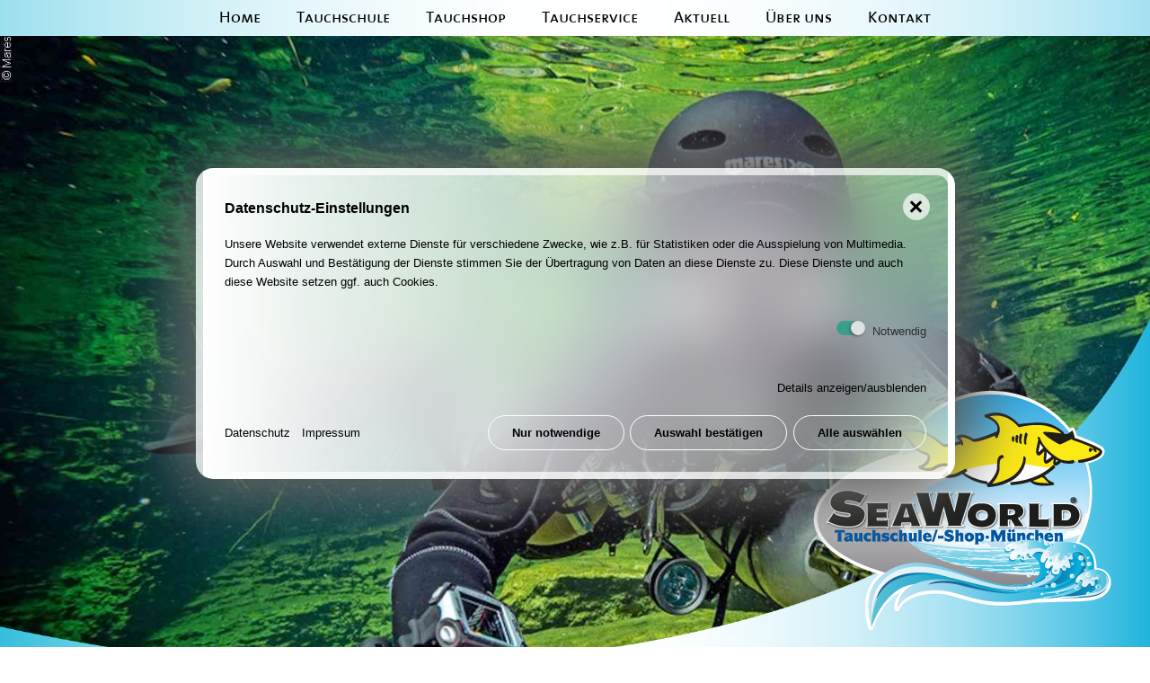

--- FILE ---
content_type: text/html; charset=utf-8
request_url: https://seaworld.de/nitrox-kurs-muenchen/
body_size: 8825
content:
<!DOCTYPE html>
<html lang="de">
<head>
    <meta charset="utf-8">
    <meta name="viewport" content="width=device-width, initial-scale=1.0, shrink-to-fit=no">
<title>Nitrox Kurs München | Tauchschule München Seaworld</title>
<meta name="description" content="Der Nitrox Kurs. Sicherer tauchen, längere Grundzeiten, Nitrox, das Gas der Urlaubstaucher. Nur Theorie, keine Tauchgänge erforderlich. Starte schon Morgen">
<meta name="robots" content="index, follow">
<link rel="canonical" href="https://seaworld.de/nitrox-kurs-muenchen/">
<link rel="alternate" hreflang="de" href="https://seaworld.de/nitrox-kurs-muenchen/">
<meta property="og:title" content="Nitrox Kurs München | Tauchschule München Seaworld">
<meta property="og:description" content="Der Nitrox Kurs. Sicherer tauchen, längere Grundzeiten, Nitrox, das Gas der Urlaubstaucher. Nur Theorie, keine Tauchgänge erforderlich. Starte schon Morgen">
<meta property="og:url" content="https://seaworld.de/nitrox-kurs-muenchen/">
<meta name="twitter:card" content="summary">
<meta name="twitter:title" content="Nitrox Kurs München | Tauchschule München Seaworld">
<meta name="twitter:description" content="Der Nitrox Kurs. Sicherer tauchen, längere Grundzeiten, Nitrox, das Gas der Urlaubstaucher. Nur Theorie, keine Tauchgänge erforderlich. Starte schon Morgen">
<meta name="twitter:url" content="https://seaworld.de/nitrox-kurs-muenchen/">    <link rel="stylesheet" href="/assets/bootstrap/css/bootstrap.min.css">
    <link rel="stylesheet" href="/assets/css/Chin_up_Buttercup.css">
    <link rel="stylesheet" href="/assets/css/Fira_Sans.css">
    <link rel="stylesheet" href="/assets/css/Lora.css">
    <link rel="stylesheet" href="/assets/css/TheMix-Caps.css">
    <link rel="stylesheet" href="/assets/css/TheMixBold-Caps.css">
    <link rel="stylesheet" href="/assets/fonts/font-awesome.min.css">
    <link rel="stylesheet" href="/assets/fonts/ionicons.min.css">
    <link rel="stylesheet" href="/assets/css/Article-Clean.css">
    <link rel="stylesheet" href="/assets/css/Brands.css">
    <link rel="stylesheet" href="/assets/css/Features-Boxed.css">
    <link rel="stylesheet" href="/assets/css/Footer-Dark.css">
    <!--<link rel="stylesheet" href="https://cdnjs.cloudflare.com/ajax/libs/aos/2.2.0/aos.css"> -->
    <link rel="stylesheet" href="/assets/css/Social-Icons.css">
    <link rel="stylesheet" href="/assets/css/bootstrap-4-navbar.css">
    <link rel="stylesheet" href="/assets/slick/slick.css">
    <link rel="stylesheet" href="/assets/slick/slick-theme.css">    
    <link rel="stylesheet" href="/assets/css/styles.css">
        <style>/*consent_manager_frontend_theme_skerbis_light_glass.css*/ @keyframes fadeIn{from{transform:translateY(100%);animation-timing-function:cubic-bezier(0.25, 0.86, 0.45, 0.94)}}@keyframes fadeIn{from{transform:translateY(100%);animation-timing-function:cubic-bezier(0.25, 0.86, 0.45, 0.94);box-shadow:20px -20px 75px #565656, -15px 15px 65px #6a6a6a}to{transform:translateY(0%)}}div.consent_manager-background{position:fixed;left:0;top:0;right:0;bottom:0;background:transparent;display:flex;flex-direction:column;justify-content:center;align-items:center;padding:1em;z-index:999999;height:100%;width:100%;overflow:hidden;box-sizing:border-box;outline:0}div.consent_manager-wrapper{font-family:Verdana, Geneva, sans-serif;font-size:13px;line-height:1.65;background:rgba(255, 255, 255, 0.7);background:black;background:linear-gradient(90deg, white 0%, rgba(255, 255, 255, 0.4) 87%);color:#000;position:relative;width:100%;max-width:65em;max-height:95vh;overflow-y:auto;box-sizing:border-box;animation:fadeIn 1.5s;border-radius:1.5em;box-shadow:20px -20px 75px #565656, -20px 20px 75px #6a6a6a;-webkit-backdrop-filter:blur(30px);backdrop-filter:blur(30px);border:8px solid rgba(255, 255, 255, 0.7)}div.consent_manager-wrapper-inner{padding:24px;position:relative}div.consent_manager-hidden{display:none}.consent_manager-close-box{border:0;position:absolute;right:20px;top:20px;display:inline-block;width:30px;height:30px;display:inline-block;background-color:rgba(255, 255, 255, 0.7);text-indent:-9999px;color:#000;cursor:pointer;border-radius:50%}.consent_manager-close-box::before,.consent_manager-close-box::after{content:" ";position:absolute;display:block;background-color:#000;width:3px;left:13px;top:7px;bottom:7px}.consent_manager-close-box::before{transform:rotate(45deg)}.consent_manager-close-box::after{transform:rotate(-45deg)}.consent_manager-close-box:hover::before,.consent_manager-close-box:hover::after{transition:0.2s ease all;background:#333;cursor:pointer}div.consent_manager-wrapper .consent_manager-headline{margin:0 0 1em 0;font-weight:bold;font-size:16px;color:#000}div.consent_manager-wrapper p.consent_manager-text{margin:0 0 1.5em 0}div.consent_manager-cookiegroups{margin:0 0 1.5em 0}.consent_manager-cookiegroup-checkbox{margin-bottom:1.5em}.consent_manager-cookiegroup-checkbox span{font-size:13px -2px;line-height:1.85;vertical-align:top}.consent_manager-cookiegroup-checkbox span:hover{cursor:pointer}.consent_manager-wrapper [type="checkbox"]{-webkit-appearance:none;-webkit-tap-highlight-color:transparent;position:relative;border:0;cursor:pointer;display:inline-block;width:40px;background:transparent}.consent_manager-wrapper [type="checkbox"]:after{content:"";width:32px;height:16px;display:inline-block;background:rgba(255, 255, 255, 0.7);border-radius:8px;clear:both}.consent_manager-wrapper [type="checkbox"]:before{content:"";width:16px;height:16px;display:block;position:absolute;left:0;top:0;border-radius:50%;background:white;box-shadow:1px 1px 3px rgba(0, 0, 0, 0.6)}.consent_manager-wrapper [type="checkbox"]:checked:before{left:16px;box-shadow:-1px 1px 3px rgba(0, 0, 0, 0.6)}.consent_manager-wrapper [type="checkbox"]:checked:after{background:#16a085}.consent_manager-wrapper [type="checkbox"],.consent_manager-wrapper [type="checkbox"]:before,.consent_manager-wrapper [type="checkbox"]:after,.consent_manager-wrapper [type="checkbox"]:checked:before,.consent_manager-wrapper [type="checkbox"]:checked:after{transition:ease 0.2s;-webkit-transition:ease 0.2s;-moz-transition:ease 0.2s;-o-transition:ease 0.2s}.consent_manager-wrapper input[type="checkbox"]:disabled,.consent_manager-cookiegroups label>input[type="checkbox"]:disabled+*{opacity:0.7;cursor:default}div.consent_manager-show-details{padding:0 0 1.5em 0}.consent_manager-show-details a{color:#000;text-decoration:none;cursor:pointer}.consent_manager-show-details a:hover{color:#333;text-decoration:none}div.consent_manager-show-details .icon-info-circled:before{display:none}button.consent_manager-save-selection,button.consent_manager-accept-all,button.consent_manager-accept-none{transition:0.2s ease all;background:transparent;color:#000;padding:0.5em 2em;border-radius:3px;font-size:13px;font-weight:bold;text-align:center;display:block;min-height:3em;width:100%;border:1px solid #fff;margin-bottom:1em;cursor:pointer;border-radius:1.5em}button.consent_manager-save-selection:hover,button.consent_manager-accept-all:hover,button.consent_manager-accept-none:hover{background:linear-gradient(90deg, rgba(255, 255, 255, 0.6) 0%, rgba(255, 255, 255, 0.4) 87%);border-color:linear-gradient(90deg, rgba(255, 255, 255, 0.6) 0%, rgba(255, 255, 255, 0.4) 87%);color:#4d4d4d;text-decoration:none}.consent_manager-sitelinks{margin:1.5em 0 0 0;cursor:pointer}.consent_manager-sitelinks a{display:inline-block;margin:0.4em 1em 0.4em 0;color:#000;text-decoration:none}.consent_manager-sitelinks a:hover{color:#333;text-decoration:none}div.consent_manager-wrapper div.consent_manager-detail{margin-bottom:3em}div.consent_manager-wrapper div.consent_manager-detail a{color:#333}div.consent_manager-wrapper div.consent_manager-detail a:hover{color:#1a1a1a;text-decoration:none}div.consent_manager-wrapper div.consent_manager-detail div.consent_manager-cookiegroup-title{color:#000;background-color:#eee;padding:5px 11px;margin:1.5em 0 0 0}div.consent_manager-wrapper div.consent_manager-cookiegroup-description{border-left:1px solid #eee;padding:5px 10px;background:rgba(255, 255, 255, 0.7)}div.consent_manager-wrapper div.consent_manager-cookie{margin-top:3px;border-left:1px solid #eee;padding:5px 10px;background:rgba(255, 255, 255, 0.7)}div.consent_manager-wrapper div.consent_manager-cookie span{display:block}@media only screen and (min-width:600px){div.consent_manager-cookiegroups{padding:1em 0 0 0;display:flex;flex-wrap:wrap;justify-content:flex-end;margin-bottom:0}div.consent_manager-cookiegroup-checkbox{margin-left:1.5em;margin-bottom:1em}div.consent_manager-show-details{text-align:right;padding:1.5em 0 1.5em 0}div.consent_manager-buttons{display:flex;justify-content:flex-end;align-items:center}button.consent_manager-save-selection,button.consent_manager-accept-all,button.consent_manager-accept-none{display:inline-block;margin:0 0 0 0.5em;width:auto}div.consent_manager-sitelinks{margin:0 0 0 0}div.consent_manager-buttons-sitelinks{display:flex;justify-content:space-between;align-items:center;flex-direction:row-reverse}}</style>
    <script src="/index.php?consent_manager_outputjs=1&amp;lang=1&amp;a=19&amp;i=false&amp;h=false&amp;cid=11&amp;v=4.2.0&amp;r=0&amp;t=17104362051" id="consent_manager_script" defer></script>

    <link rel="shortcut icon" href="/favicon.ico" type="image/x-icon">
    <link rel="icon" href="/favicon.ico" type="image/x-icon">
<link rel="stylesheet" href="/assets/addons/emailobfuscator/emailobfuscator.css?v=3.0.0"></head>
<body style="background: url(/media/seaworld_hg_07.png) top center / contain repeat-y;">
<div id="mySidepanel" class="sidepanel">
  <a href="javascript:void(0)" class="closebtn" onclick="closeNav()">×</a>
            <ul class="lev-0 nav_block navbar-nav" data-dropdown-menu>
          <li class="inactive">
            <a href="/" class="inactive">Home</a></li>
          <li class="active">
            <a href="/tauchausbildung-muenchen/" class="active">Tauchschule</a><ul class="lev-1 ul-lev-0">
          <li class="inactive">
            <a href="/tauchen-lernen-muenchen/" class="inactive">Tauchen lernen </a><ul class="lev-2 ul-lev-1">
          <li class="inactive">
            <a href="/ssi-tauchschein-muenchen/" class="inactive">Open Water Diver Kurs</a></li>
          <li class="inactive">
            <a href="/handicaped-diving-muenchen/" class="inactive">Classified Diver</a></li>
          <li class="inactive">
            <a href="/scuba-diver-kurs-muenchen/" class="inactive">Scuba Diver Kurs</a></li>
          <li class="inactive">
            <a href="/schnuppertauchen-muenchen/" class="inactive">Schnuppertauchen in München</a></li></ul></li>
          <li class="active">
            <a href="/tauchschein-muenchen/" class="active">Weiterführende Tauchkurse</a><ul class="lev-2 ul-lev-1">
          <li class="inactive">
            <a href="/aowd-kurs-muenchen/" class="inactive">Advanced Open Water Diver Kurse</a></li>
          <li class="inactive">
            <a href="/rescue-diver-kurs-muenchen/" class="inactive">Rescue Diver Kurs</a></li>
          <li class="inactive">
            <a href="/specialty-tauchkurse-muenchen/" class="inactive">Specialty Kurse</a></li>
          <li class="current">
            <a href="/nitrox-kurs-muenchen/" class="current">Nitrox Kurse</a></li>
          <li class="inactive">
            <a href="/react-right-kurs-muenchen/" class="inactive">Erste Hilfe Kurse</a></li></ul></li>
          <li class="inactive">
            <a href="/dive-professionals-muenchen/" class="inactive">Tauchprofis</a><ul class="lev-2 ul-lev-1">
          <li class="inactive">
            <a href="/dive-guide-kurs-muenchen/" class="inactive">Dive Guide Kurs</a></li>
          <li class="inactive">
            <a href="/divemaster-kurs-muenchen/" class="inactive">Divemaster</a></li>
          <li class="inactive">
            <a href="/assistant-instructor-muenchen/" class="inactive">Assistant Instructor</a></li>
          <li class="inactive">
            <a href="/x-over-zu-ssi/" class="inactive">X-Over zu SSI</a></li></ul></li>
          <li class="inactive">
            <a href="/ssi-tauchlehrerausbildung-muenchen/" class="inactive">SSI Tauchlehrer Ausbildung</a><ul class="lev-2 ul-lev-1">
          <li class="inactive">
            <a href="/itc-muenchen/" class="inactive">Open Water Instructor</a></li>
          <li class="inactive">
            <a href="/divemaster-instructor-kurs/" class="inactive">Divemaster Instructor </a></li>
          <li class="inactive">
            <a href="/ssi-ait-kurs-muenchen/" class="inactive">Assistant Instructor Trainer</a></li></ul></li></ul></li>
          <li class="inactive">
            <a href="/tauchshop-muenchen/" class="inactive">Tauchshop</a><ul class="lev-1 ul-lev-0">
          <li class="inactive">
            <a href="/tauchgeschaeft-muenchen/" class="inactive">Angebote</a></li>
          <li class="inactive">
            <a href="/tauchbegriffe/" class="inactive">Tauchbegriffe</a></li></ul></li>
          <li class="inactive">
            <a href="/tauchbedarf-muenchen/" class="inactive">Tauchservice</a><ul class="lev-1 ul-lev-0">
          <li class="inactive">
            <a href="/leihausruestung/" class="inactive">Equipment-Verleih</a></li>
          <li class="inactive">
            <a href="/manschetten-service-muenchen/" class="inactive">Neopren-Service</a></li>
          <li class="inactive">
            <a href="/atemregler-revision-muenchen/" class="inactive">Atemregler-Service</a></li>
          <li class="inactive">
            <a href="/tauchflaschen-tuev-muenchen/" class="inactive">Tauchflaschen-TÜV</a></li></ul></li>
          <li class="inactive">
            <a href="/aktuell/aktuell/" class="inactive">Aktuell</a><ul class="lev-1 ul-lev-0">
          <li class="inactive">
            <a href="/aktuell/aktuell/eventkalender/" class="inactive">Eventkalender</a></li></ul></li>
          <li class="inactive">
            <a href="/tauchschule-muenchen/" class="inactive">Über uns</a><ul class="lev-1 ul-lev-0">
          <li class="inactive">
            <a href="/muenchen-tauchsport/" class="inactive">Team</a></li>
          <li class="inactive">
            <a href="/tauchkurse-muenchen/" class="inactive">Tauchkurse</a></li>
          <li class="inactive">
            <a href="/tauchen-muenchen/" class="inactive">Tauchen In München</a></li>
          <li class="inactive">
            <a href="/tauchschule-seaworld/" class="inactive">Historie</a></li></ul></li>
          <li class="inactive">
            <a href="/tauchen-starnberger-see/" class="inactive">Kontakt</a><ul class="lev-1 ul-lev-0">
          <li class="inactive">
            <a href="/tauchschule-seaworld-anfahrt/" class="inactive">Anfahrt</a></li>
          <li class="inactive">
            <a href="/tauchkurs-muenchen-tauchkurs-anfrage/" class="inactive">Anfrage</a></li></ul></li></ul></div>    
<nav class="navbar navbar-light navbar-expand-lg sticky-top" data-aos="zoom-in-down">
    <div class="container">
        <button class="navbar-toggler navbar-toggler-right border-0 collapsed" onclick="openNav()" type="button" data-toggle="collapse" data-target="" aria-expanded="false"><span class="navbar-toggler-icon"></span></button>
        <a class="navbar-brand d-block float-right d-sm-block d-md-block d-lg-none d-xl-none" href="#">
        <img class="navbar-logo img-fluid" src="/media/seaword_slice_15_1.png">        
        <div class="collapse navbar-collapse" id="nav-content">
            <ul class="lev-0 nav_block navbar-nav" data-dropdown-menu>
          <li class="inactive">
            <a href="/" class="inactive">Home</a></li>
          <li class="active">
            <a href="/tauchausbildung-muenchen/" class="active">Tauchschule</a><ul class="lev-1 ul-lev-0">
          <li class="inactive">
            <a href="/tauchen-lernen-muenchen/" class="inactive">Tauchen lernen </a><ul class="lev-2 ul-lev-1">
          <li class="inactive">
            <a href="/ssi-tauchschein-muenchen/" class="inactive">Open Water Diver Kurs</a></li>
          <li class="inactive">
            <a href="/handicaped-diving-muenchen/" class="inactive">Classified Diver</a></li>
          <li class="inactive">
            <a href="/scuba-diver-kurs-muenchen/" class="inactive">Scuba Diver Kurs</a></li>
          <li class="inactive">
            <a href="/schnuppertauchen-muenchen/" class="inactive">Schnuppertauchen in München</a></li></ul></li>
          <li class="active">
            <a href="/tauchschein-muenchen/" class="active">Weiterführende Tauchkurse</a><ul class="lev-2 ul-lev-1">
          <li class="inactive">
            <a href="/aowd-kurs-muenchen/" class="inactive">Advanced Open Water Diver Kurse</a></li>
          <li class="inactive">
            <a href="/rescue-diver-kurs-muenchen/" class="inactive">Rescue Diver Kurs</a></li>
          <li class="inactive">
            <a href="/specialty-tauchkurse-muenchen/" class="inactive">Specialty Kurse</a></li>
          <li class="current">
            <a href="/nitrox-kurs-muenchen/" class="current">Nitrox Kurse</a></li>
          <li class="inactive">
            <a href="/react-right-kurs-muenchen/" class="inactive">Erste Hilfe Kurse</a></li></ul></li>
          <li class="inactive">
            <a href="/dive-professionals-muenchen/" class="inactive">Tauchprofis</a><ul class="lev-2 ul-lev-1">
          <li class="inactive">
            <a href="/dive-guide-kurs-muenchen/" class="inactive">Dive Guide Kurs</a></li>
          <li class="inactive">
            <a href="/divemaster-kurs-muenchen/" class="inactive">Divemaster</a></li>
          <li class="inactive">
            <a href="/assistant-instructor-muenchen/" class="inactive">Assistant Instructor</a></li>
          <li class="inactive">
            <a href="/x-over-zu-ssi/" class="inactive">X-Over zu SSI</a></li></ul></li>
          <li class="inactive">
            <a href="/ssi-tauchlehrerausbildung-muenchen/" class="inactive">SSI Tauchlehrer Ausbildung</a><ul class="lev-2 ul-lev-1">
          <li class="inactive">
            <a href="/itc-muenchen/" class="inactive">Open Water Instructor</a></li>
          <li class="inactive">
            <a href="/divemaster-instructor-kurs/" class="inactive">Divemaster Instructor </a></li>
          <li class="inactive">
            <a href="/ssi-ait-kurs-muenchen/" class="inactive">Assistant Instructor Trainer</a></li></ul></li></ul></li>
          <li class="inactive">
            <a href="/tauchshop-muenchen/" class="inactive">Tauchshop</a><ul class="lev-1 ul-lev-0">
          <li class="inactive">
            <a href="/tauchgeschaeft-muenchen/" class="inactive">Angebote</a></li>
          <li class="inactive">
            <a href="/tauchbegriffe/" class="inactive">Tauchbegriffe</a></li></ul></li>
          <li class="inactive">
            <a href="/tauchbedarf-muenchen/" class="inactive">Tauchservice</a><ul class="lev-1 ul-lev-0">
          <li class="inactive">
            <a href="/leihausruestung/" class="inactive">Equipment-Verleih</a></li>
          <li class="inactive">
            <a href="/manschetten-service-muenchen/" class="inactive">Neopren-Service</a></li>
          <li class="inactive">
            <a href="/atemregler-revision-muenchen/" class="inactive">Atemregler-Service</a></li>
          <li class="inactive">
            <a href="/tauchflaschen-tuev-muenchen/" class="inactive">Tauchflaschen-TÜV</a></li></ul></li>
          <li class="inactive">
            <a href="/aktuell/aktuell/" class="inactive">Aktuell</a><ul class="lev-1 ul-lev-0">
          <li class="inactive">
            <a href="/aktuell/aktuell/eventkalender/" class="inactive">Eventkalender</a></li></ul></li>
          <li class="inactive">
            <a href="/tauchschule-muenchen/" class="inactive">Über uns</a><ul class="lev-1 ul-lev-0">
          <li class="inactive">
            <a href="/muenchen-tauchsport/" class="inactive">Team</a></li>
          <li class="inactive">
            <a href="/tauchkurse-muenchen/" class="inactive">Tauchkurse</a></li>
          <li class="inactive">
            <a href="/tauchen-muenchen/" class="inactive">Tauchen In München</a></li>
          <li class="inactive">
            <a href="/tauchschule-seaworld/" class="inactive">Historie</a></li></ul></li>
          <li class="inactive">
            <a href="/tauchen-starnberger-see/" class="inactive">Kontakt</a><ul class="lev-1 ul-lev-0">
          <li class="inactive">
            <a href="/tauchschule-seaworld-anfahrt/" class="inactive">Anfahrt</a></li>
          <li class="inactive">
            <a href="/tauchkurs-muenchen-tauchkurs-anfrage/" class="inactive">Anfrage</a></li></ul></li></ul>        </div>
    </div>
</nav>
<header>
	<div class="overlay"><img class="headerfoto" src="/media/ssi_nitrox_tauchkurs_muenchen.jpg"></div>
	<div class="container h-100">
		<div class="d-flex h-100 align-items-center">
			<div class="mt-auto w-100 text-white">
				<div class="logo-video">
					<div class="row">
						 <div class="col offset-sm-4 offset-md-6 offset-lg-7 offset-xl-7"><img class="img-fluid d-none d-print-block float-right d-sm-none d-md-none d-lg-block d-xl-block" src="/media/seaword_slice_15_1.png"></div>
					</div>
				</div>
				<div>
					<div class="row">
						<div class="col-4 offset-2">
													</div>
					</div>
				</div>                    
			</div>
		</div>
	</div>
</header>
<div class="features-boxed" style="background: rgba(238,244,247,0);">
    <div class="container">
        <div class="row">
			<div class="col social-icons-right" style="text-align: right;"><span class="telefonnummer"><a href="tel:01727120685">0172-7120685</a></span> <a href="#"><img src="/media/seaword_slice_fb.png"></a><a href="#"><img src="/media/seaword_slice_insta.png"></a></div>
        </div>
    </div>
</div>    
<div class="col-12 article-clean" style="background: rgba(255,255,255,0);">
	<div class="container">
		<div class="row">
			<div class="col">
				<div class="text">
					<div class="col-12 inhalt-text">
    <figure class="image"></figure>
<p><br></p>
<h1>Nitrox und Advanced Nitrox Tauchkurse</h1>
<p><br></p>
<p><img src="index.php?rex_media_type=redactorImage&rex_media_file=nitrox_tauchkurs_muenchen.jpg"></p>
<p><br></p>
<ul><li>Vorbereitung im bequemen Heimstudium.</li></ul>
<ul><li>Keine Tauchgänge notwendig.</li></ul>
<ul><li>Theorie in unserem modernen Schulungsraum.</li></ul>
<ul><li>Praktikum für Prüfen des Flascheninhalts und Papierkram.</li></ul>
<ul><li>Dauer ca. drei Stunden.</li></ul>
<p><br></p>
<h3 class="text-center"><em>Das ideale Atemgas fürs Urlaubstauchen oder auf Safaribooten. Erhöht die Sicherheit und wird meist ohne Aufpreis angeboten.</em></h3>
<p><br></p>
<p>Beim Nitrox Tauchen atmest Du ein Luftgemisch mit einem höheren Sauerstoffanteil. Durch den reduzierten Stickstoff Anteil wird das Risiko eines Tiefenrausches oder einer Dekompressionskrankheit verringert.</p>
<p>Außerdem kannst Du Deine Nullzeiten erheblich verlängern. Mit dem idealen Gas für Deine geplante Tauchtiefe bist Du in der Lage Deine Nullzeiten nahezu zu verdoppeln. Die Tauchtiefen sind allerdings, abhängig vom Sauerstoffanteil in Deinem Tank, flacher. Das Gemisch ist optimal für Wracktauchen. Die Thislegorme im Roten Meer z.B. liegt fast horizontal, auf einer Tiefe von ca. 30m. Nullzeit on Air ca. 20 Minuten. Mit Nitrox 32 deutlich länger.</p>
<p><br></p>
<h1>Theorieunterricht</h1>
<p><br></p>
<p>In der Theorie wirst Du einiges über Gase lernen. Stickstoff und Sauerstoff werden genauer unter die Lupe genommen. Du lernst die Tauchgangsplanung zu berechnen und wirst das Best Mix für Deine geplante Tauchtiefe benennen können.</p>
<p>Natürlich werden wir auch die Risiken von Stickstoff und Sauerstoff unter die Lupe nehmen und wie man damit umgeht.</p>
<p><br></p>
<h1>Praktikum</h1>
<p><br></p>
<p>In zwei Praktika besprechen wir zum einen wie man den Flascheninhalt prüft. Mit unserem Analyser zeigen wir Dir wie man eine Sauerstoffanalyse durchführt. Keine Angst vor hohen Kosten. Du musst Dir so ein Gerät nicht kaufen. Es steht bei allen Tauchbasen, die Nitrox im Angebot haben, kostenlos zur Verfügung.</p>
<p>Zum anderen werden wir Dir den nötigen Papierkram näher bringen. Ein Fülllogbuch muss ausgefüllt werden und Du musst Deinen Tank beschriften, bzw. kennzeichnen.</p>
</div>   <div class="col-12 inhalt-text">
    <figure class="image image-style-align-center"></figure>
<p><br></p>
<h1 class="text-left">XR Nitrox Kurs</h1>
<p><br></p>
<p><img src="index.php?rex_media_type=redactorImage&rex_media_file=xr_nitrox_tauchkurs_muenchen.jpg"></p>
<p><br></p>
<ul><li>Vorbereitung auf den Theorieunterricht im bequemen Heimstudium.</li></ul>
<ul><li>Drei Theorieeinheiten á ca. drei Stunden mit Abschlussprüfung.</li></ul>
<ul><li>Ein Ausrüstungspraktikum mit Ausrüstungsberatung.</li></ul>
<ul><li>Drei Pool Lektionen á ca. zwei Stunden.</li></ul>
<ul><li>Vier Tauchgänge im See mit Deko oder simulierter Dekompression.</li></ul>
<ul><li>Der Kurs ist auch in der normalen Sporttauchkonfiguration möglich.</li></ul>
<p><br></p>
<h3 class="text-center"><em>Nach Beendigung des Advanced Nitrox Kurses wirst Du dekopflichtige Tauchgänge mit einem stark Sauerstoff angereicherten Dekogas zur beschleunigten Dekompression sicher planen und durchführen können. Maximal Tiefe im Kurs ist 40m.</em></h3>
<p><br></p>
<p><br></p>
<figure class="image image-style-align-left"></figure>
<p>Der Advanced Nitrox Kurs ist ein kleiner Zwitter. Er ist sozusagen ein Schnuppertauchkurs in Richtung Tec Tauchen. Du kannst ihn sowohl mit Deiner Sporttauchausrüstung als auch mit einem Backplate und Doppeltank machen.</p>
<p>Der Kursinhalt geht weit über den normalen Theorieunterricht im Nitrox 40 Kurs hinaus. Gastheorie und -gesetze, Atemgasverbrauch, benötigte Flaschengrößen Dekompressionsberechnungen und vieles mehr wird in dem ausführlichen Theorieunterricht besprochen.</p>
<p>Danach geht´s ans Schrauben. Wir besprechen mit Dir die jeweilig optimale Konfiguration Deiner Ausrüstung und bestücken sie mit entsprechend notwendigen zusätzlichen Bestandteilen.</p>
<p>Mit einer bestens präparierten Tauchausrüstung geht es in den Pool. Man lernt das Tauchen drei mal: Sporttauchen, Trockentauchen und Technisches Tauchen. Im Pool wirst Du mit Übungen aus dem Technischen Tauchen vertraut gemacht. Vieles sind Tariereinheiten und Übungen in neutraler Tarierung ohne Bodenkontakt. Klingt komisch, ist aber sehr hilfreich auf sandigen Untergründen oder in Wrackes. Spezielle Techniken für einen optimalen Flossenschlag gehören genauso zum Kursinhalt, wie ohne Luft Situationen in größeren Tiefen.</p>
<p>Im Pool hast Du viel Neues gelernt. Jetzt kommt die Anwendung in der Praxis. Wir machen vier Tauchgänge im See und natürlich zwingend im Trockentauchanzug, alleine schon wegen der Temperaturen in größeren Tiefen. Wir werden bei jedem Tauchgang Dekompressionstauchgänge planen und durchführen oder simulieren. Jeder Tauchgang beinhaltet einen Gaswechsel, meist auf Nitrox 50, bei Simulationen eventuell auf ein anderes Gas.</p>
<h3 class="text-center"><em>Durch diesen Kurs erweiterst Du Deinen taucherrischen Horizont ganz erheblich. Danach stehen Dir alle Möglichkeiten offen in der Tec Schiene Fuss zu fassen.</em></h3>
</div>   
				</div>
			</div>
		</div>
	</div>
</div>
<div class="article-clean" style="background: rgba(255,255,255,0);">
    <div class="container brands" style="background: rgba(255,255,255,0);">
        <div class="row">
            <div class="col d-flex justify-content-center align-items-center">
                <a href="#">
                    <img class="img-fluid" alt="SSI-Training-Center" src="/media/ssi_seaworld.png" style="max-width: 150px;">
                </a>
            </div>
            <div class="col d-flex justify-content-center align-items-center">
                <a href="#">
                    <img alt="Blue-Oceans" src="/media/blue_oceans_1-opt.png" style="max-width: 350px;">
                </a>
            </div>
            <div class="col d-flex justify-content-center align-items-center">
                <a href="#">
                    <img alt="SSI-Scuba-Schools" src="/media/ssi_scuba_schools_international-opt.png" style="max-width: 270px;">
                </a>
            </div>
        </div>
    </div>
</div>
    <div class="footer-dark">
        <footer>
            <div class="container">
                <div class="row">
                    <div class="col-sm-6 col-md-3 item">
                        <ul>
                            <li><a href="/tauchausbildung-muenchen/">Tauchschule</a></li>
                            <li><a href="/tauchshop-muenchen/">Tauchshop</a></li>
                            <li><a href="/tauchbedarf-muenchen/">Tauchservice</a></li>
                            <li><a href="/aktuell/aktuell/">Aktuelles</a></li>
                        </ul>
                    </div>
                    <div class="col-sm-6 col-md-3 item">
                        <ul>
                            <li><a href="/tauchen-starnberger-see/">Kontakt</a></li>
                            <li><a href="/tauchschule-muenchen/">Über uns</a></li>
                            <li><a href="/impressum/">Impressum</a></li>
                            <li><a href="/datenschutz/">Datenschutz</a></li>
                        </ul>
                    </div>
                    <div class="col-md-6 item text">
                        <h3>Tauchschule Seaworld</h3>
                        <p>Die Tauchschule Seaworld in München bietet seit vielen Jahren höchste Professionalität mit dem dazu gehörigen Spaßfaktor wenn es darum geht in München tauchen zu lernen oder einfach nur tauchen zu gehen.</p>
                    </div>
                    <div class="col item social">
                        <a href="tel:01727120685"><img src="/media/seaword_slice_18.png"></a> <a href="https://www.instagram.com/tauchschuleseaworld" target="_blank"><img src="/media/seaword_slice_22.png"></a>
                    </div>
                </div>
                <p class="copyright">Tauchschule Seaworld © 2024</p>
            </div>
        </footer>
        </div>
<script>
	function openNav() {
		document.getElementById("mySidepanel").style.width = "300px";
	}
	function closeNav() {
		document.getElementById("mySidepanel").style.width = "0";
	}
</script>    
<!-- <script src="/assets/js/jquery.min.js"></script> -->
<script type="text/javascript" src="https://code.jquery.com/jquery-2.2.0.min.js"></script>
<script src="/assets/bootstrap/js/bootstrap.min.js"></script>
<script src="/assets/js/bs-init.js"></script>
<script src="https://cdnjs.cloudflare.com/ajax/libs/aos/2.2.0/aos.js"></script>
<script src="/assets/js/carousell-3items.js"></script>
<script src="/assets/js/bootstrap-4-navbar.js"></script>
<script type="text/javascript" src="/assets/slick/slick.js"></script>
<script type="text/javascript">
	$(document).on('ready', function() {
		$(".variable").slick({
			dots: true,
			infinite: true,
			variableWidth: true,
			rows: 1
		});
	});
</script>
<script>
	function openModal() {
		document.getElementById("myModal").style.display = "block";
	}
	function closeModal() {
		document.getElementById("myModal").style.display = "none";
	}
	var slideIndex = 1;
		showSlides(slideIndex);
	function plusSlides(n) {
		showSlides(slideIndex += n);
	}
	function currentSlide(n) {
		showSlides(slideIndex = n);
	}
	function showSlides(n) {
		var i;
		var slides = document.getElementsByClassName("mySlides");
		var dots = document.getElementsByClassName("demo");
		var captionText = document.getElementById("caption");
		if (n > slides.length) {slideIndex = 1}
		if (n < 1) {slideIndex = slides.length}
		for (i = 0; i < slides.length; i++) {
			slides[i].style.display = "none";
		}
		for (i = 0; i < dots.length; i++) {
			dots[i].className = dots[i].className.replace(" active", "");
		}
		slides[slideIndex-1].style.display = "block";
		dots[slideIndex-1].className += " active";
		captionText.innerHTML = dots[slideIndex-1].alt;
	}
</script>
<script>
            $(document).ready(function(){
                                            
                                            	// Der Button wird mit JavaScript erzeugt und vor dem Ende des body eingebunden.
                                            	var back_to_top_button = ['<a href="#top" class="back-to-top"><img src="/media/nach-oben.png" alt="nach-oben"></a>'].join("");
                                            	$("body").append(back_to_top_button)
                                            
                                            	// Der Button wird ausgeblendet
                                            	$(".back-to-top").hide();
                                            
                                            	// Funktion für das Scroll-Verhalten
                                            	$(function () {
                                            		$(window).scroll(function () {
                                            			if ($(this).scrollTop() > 150) { // Wenn 150 Pixel gescrolled wurde
                                            				$('.back-to-top').fadeIn();
                                            			} else {
                                            				$('.back-to-top').fadeOut();
                                            			}
                                            		});
                                            
                                            		$('.back-to-top').click(function () { // Klick auf den Button
                                            			$('body,html').animate({
                                            				scrollTop: 0
                                            			}, 800);
                                            			return false;
                                            		});
                                            	});
                                            
                                            });
</script>
<script src="/assets/addons/emailobfuscator/emailobfuscator.js?v=3.0.0"></script></body>
</html>

--- FILE ---
content_type: text/css
request_url: https://seaworld.de/assets/css/Chin_up_Buttercup.css
body_size: 40
content:
@font-face {
	font-family: 'Chin up Buttercup';
	src: url(../../assets/fonts/ChinupButtercup.woff2) format('woff2'),
	url(../../assets/fonts/ChinupButtercup.woff) format('woff');
	font-weight: normal;
	font-style: normal;
}

--- FILE ---
content_type: text/css
request_url: https://seaworld.de/assets/css/Fira_Sans.css
body_size: 1577
content:
@font-face {
	font-family: 'Fira Sans';
	src: url(../../assets/fonts/Fira%20Sans-8fb23b394323972ab6a8651b00d32fb2.woff2) format('woff2');
	font-weight: 300;
	font-style: italic;
	font-display: auto;
	unicode-range: U+0460-052F, U+1C80-1C88, U+20B4, U+2DE0-2DFF, U+A640-A69F, U+FE2E-FE2F;
}

@font-face {
	font-family: 'Fira Sans';
	src: url(../../assets/fonts/Fira%20Sans-04693169d66b0e755483aa91661ce8d1.woff2) format('woff2');
	font-weight: 300;
	font-style: italic;
	font-display: auto;
	unicode-range: U+0301, U+0400-045F, U+0490-0491, U+04B0-04B1, U+2116;
}

@font-face {
	font-family: 'Fira Sans';
	src: url(../../assets/fonts/Fira%20Sans-8f71dee6820a62f5184ecf2a88f3b5a0.woff2) format('woff2');
	font-weight: 300;
	font-style: italic;
	font-display: auto;
	unicode-range: U+1F00-1FFF;
}

@font-face {
	font-family: 'Fira Sans';
	src: url(../../assets/fonts/Fira%20Sans-7bb8009610a103064428d0636c5d331e.woff2) format('woff2');
	font-weight: 300;
	font-style: italic;
	font-display: auto;
	unicode-range: U+0370-0377, U+037A-037F, U+0384-038A, U+038C, U+038E-03A1, U+03A3-03FF;
}

@font-face {
	font-family: 'Fira Sans';
	src: url(../../assets/fonts/Fira%20Sans-af322ac321bae6f29bfd164fed173472.woff2) format('woff2');
	font-weight: 300;
	font-style: italic;
	font-display: auto;
	unicode-range: U+0102-0103, U+0110-0111, U+0128-0129, U+0168-0169, U+01A0-01A1, U+01AF-01B0, U+0300-0301, U+0303-0304, U+0308-0309, U+0323, U+0329, U+1EA0-1EF9, U+20AB;
}

@font-face {
	font-family: 'Fira Sans';
	src: url(../../assets/fonts/Fira%20Sans-63c4ca31e6d64d387ef102be169ac884.woff2) format('woff2');
	font-weight: 300;
	font-style: italic;
	font-display: auto;
	unicode-range: U+0100-02AF, U+0304, U+0308, U+0329, U+1E00-1E9F, U+1EF2-1EFF, U+2020, U+20A0-20AB, U+20AD-20C0, U+2113, U+2C60-2C7F, U+A720-A7FF;
}

@font-face {
	font-family: 'Fira Sans';
	src: url(../../assets/fonts/Fira%20Sans-30bf7d35c07834711bb52c84391931f9.woff2) format('woff2');
	font-weight: 300;
	font-style: italic;
	font-display: auto;
	unicode-range: U+0000-00FF, U+0131, U+0152-0153, U+02BB-02BC, U+02C6, U+02DA, U+02DC, U+0304, U+0308, U+0329, U+2000-206F, U+2074, U+20AC, U+2122, U+2191, U+2193, U+2212, U+2215, U+FEFF, U+FFFD;
}

@font-face {
	font-family: 'Fira Sans';
	src: url(../../assets/fonts/Fira%20Sans-e0504d2a4944d370fe0126b8ef05798c.woff2) format('woff2');
	font-weight: 400;
	font-style: italic;
	font-display: auto;
	unicode-range: U+0460-052F, U+1C80-1C88, U+20B4, U+2DE0-2DFF, U+A640-A69F, U+FE2E-FE2F;
}

@font-face {
	font-family: 'Fira Sans';
	src: url(../../assets/fonts/Fira%20Sans-2b0b7f8e50bb9ed8a2f52489260b3b8a.woff2) format('woff2');
	font-weight: 400;
	font-style: italic;
	font-display: auto;
	unicode-range: U+0301, U+0400-045F, U+0490-0491, U+04B0-04B1, U+2116;
}

@font-face {
	font-family: 'Fira Sans';
	src: url(../../assets/fonts/Fira%20Sans-86f68d980ad3650c7af1db7083e6fe87.woff2) format('woff2');
	font-weight: 400;
	font-style: italic;
	font-display: auto;
	unicode-range: U+1F00-1FFF;
}

@font-face {
	font-family: 'Fira Sans';
	src: url(../../assets/fonts/Fira%20Sans-872e0f55912a29f8528e0d23f21b95d9.woff2) format('woff2');
	font-weight: 400;
	font-style: italic;
	font-display: auto;
	unicode-range: U+0370-0377, U+037A-037F, U+0384-038A, U+038C, U+038E-03A1, U+03A3-03FF;
}

@font-face {
	font-family: 'Fira Sans';
	src: url(../../assets/fonts/Fira%20Sans-a873a9bcbb00907a15da870cead353ce.woff2) format('woff2');
	font-weight: 400;
	font-style: italic;
	font-display: auto;
	unicode-range: U+0102-0103, U+0110-0111, U+0128-0129, U+0168-0169, U+01A0-01A1, U+01AF-01B0, U+0300-0301, U+0303-0304, U+0308-0309, U+0323, U+0329, U+1EA0-1EF9, U+20AB;
}

@font-face {
	font-family: 'Fira Sans';
	src: url(../../assets/fonts/Fira%20Sans-124bbac76438ed554c3cf947745c4025.woff2) format('woff2');
	font-weight: 400;
	font-style: italic;
	font-display: auto;
	unicode-range: U+0100-02AF, U+0304, U+0308, U+0329, U+1E00-1E9F, U+1EF2-1EFF, U+2020, U+20A0-20AB, U+20AD-20C0, U+2113, U+2C60-2C7F, U+A720-A7FF;
}

@font-face {
	font-family: 'Fira Sans';
	src: url(../../assets/fonts/Fira%20Sans-c4a9228c601bc2ad7e7afbeafc9a7f1c.woff2) format('woff2');
	font-weight: 400;
	font-style: italic;
	font-display: auto;
	unicode-range: U+0000-00FF, U+0131, U+0152-0153, U+02BB-02BC, U+02C6, U+02DA, U+02DC, U+0304, U+0308, U+0329, U+2000-206F, U+2074, U+20AC, U+2122, U+2191, U+2193, U+2212, U+2215, U+FEFF, U+FFFD;
}

@font-face {
	font-family: 'Fira Sans';
	src: url(../../assets/fonts/Fira%20Sans-730e9bb3f464065cb52a6a55a697d485.woff2) format('woff2');
	font-weight: 700;
	font-style: italic;
	font-display: auto;
	unicode-range: U+0460-052F, U+1C80-1C88, U+20B4, U+2DE0-2DFF, U+A640-A69F, U+FE2E-FE2F;
}

@font-face {
	font-family: 'Fira Sans';
	src: url(../../assets/fonts/Fira%20Sans-e3a268f2d75ceb1241e406b203c75677.woff2) format('woff2');
	font-weight: 700;
	font-style: italic;
	font-display: auto;
	unicode-range: U+0301, U+0400-045F, U+0490-0491, U+04B0-04B1, U+2116;
}

@font-face {
	font-family: 'Fira Sans';
	src: url(../../assets/fonts/Fira%20Sans-7e03d96e20d31f6ba4f1df59db1e1836.woff2) format('woff2');
	font-weight: 700;
	font-style: italic;
	font-display: auto;
	unicode-range: U+1F00-1FFF;
}

@font-face {
	font-family: 'Fira Sans';
	src: url(../../assets/fonts/Fira%20Sans-a9944c00d9595fd5095e063c609cf4b8.woff2) format('woff2');
	font-weight: 700;
	font-style: italic;
	font-display: auto;
	unicode-range: U+0370-0377, U+037A-037F, U+0384-038A, U+038C, U+038E-03A1, U+03A3-03FF;
}

@font-face {
	font-family: 'Fira Sans';
	src: url(../../assets/fonts/Fira%20Sans-c808378529cb9507f2ec4452871df0e4.woff2) format('woff2');
	font-weight: 700;
	font-style: italic;
	font-display: auto;
	unicode-range: U+0102-0103, U+0110-0111, U+0128-0129, U+0168-0169, U+01A0-01A1, U+01AF-01B0, U+0300-0301, U+0303-0304, U+0308-0309, U+0323, U+0329, U+1EA0-1EF9, U+20AB;
}

@font-face {
	font-family: 'Fira Sans';
	src: url(../../assets/fonts/Fira%20Sans-591cab1f9e2d141726b23272e18b57cf.woff2) format('woff2');
	font-weight: 700;
	font-style: italic;
	font-display: auto;
	unicode-range: U+0100-02AF, U+0304, U+0308, U+0329, U+1E00-1E9F, U+1EF2-1EFF, U+2020, U+20A0-20AB, U+20AD-20C0, U+2113, U+2C60-2C7F, U+A720-A7FF;
}

@font-face {
	font-family: 'Fira Sans';
	src: url(../../assets/fonts/Fira%20Sans-ccd493e273a722bb9b2de9b2ab7a68f4.woff2) format('woff2');
	font-weight: 700;
	font-style: italic;
	font-display: auto;
	unicode-range: U+0000-00FF, U+0131, U+0152-0153, U+02BB-02BC, U+02C6, U+02DA, U+02DC, U+0304, U+0308, U+0329, U+2000-206F, U+2074, U+20AC, U+2122, U+2191, U+2193, U+2212, U+2215, U+FEFF, U+FFFD;
}

@font-face {
	font-family: 'Fira Sans';
	src: url(../../assets/fonts/Fira%20Sans-36064afb7d4c9374f64cd10f4bd0acfe.woff2) format('woff2');
	font-weight: 300;
	font-style: normal;
	font-display: auto;
	unicode-range: U+0460-052F, U+1C80-1C88, U+20B4, U+2DE0-2DFF, U+A640-A69F, U+FE2E-FE2F;
}

@font-face {
	font-family: 'Fira Sans';
	src: url(../../assets/fonts/Fira%20Sans-a63ae2a75b23e6e39b4beb69c0e58ea7.woff2) format('woff2');
	font-weight: 300;
	font-style: normal;
	font-display: auto;
	unicode-range: U+0301, U+0400-045F, U+0490-0491, U+04B0-04B1, U+2116;
}

@font-face {
	font-family: 'Fira Sans';
	src: url(../../assets/fonts/Fira%20Sans-9d46c530a3b59558af537015bbcc8d73.woff2) format('woff2');
	font-weight: 300;
	font-style: normal;
	font-display: auto;
	unicode-range: U+1F00-1FFF;
}

@font-face {
	font-family: 'Fira Sans';
	src: url(../../assets/fonts/Fira%20Sans-ab91d78d8a471ed95ca0ca8b2f71cfdc.woff2) format('woff2');
	font-weight: 300;
	font-style: normal;
	font-display: auto;
	unicode-range: U+0370-0377, U+037A-037F, U+0384-038A, U+038C, U+038E-03A1, U+03A3-03FF;
}

@font-face {
	font-family: 'Fira Sans';
	src: url(../../assets/fonts/Fira%20Sans-7a11582d1da7260474c13abbb429816c.woff2) format('woff2');
	font-weight: 300;
	font-style: normal;
	font-display: auto;
	unicode-range: U+0102-0103, U+0110-0111, U+0128-0129, U+0168-0169, U+01A0-01A1, U+01AF-01B0, U+0300-0301, U+0303-0304, U+0308-0309, U+0323, U+0329, U+1EA0-1EF9, U+20AB;
}

@font-face {
	font-family: 'Fira Sans';
	src: url(../../assets/fonts/Fira%20Sans-4909e4998ad553f84ade3602a8812ebe.woff2) format('woff2');
	font-weight: 300;
	font-style: normal;
	font-display: auto;
	unicode-range: U+0100-02AF, U+0304, U+0308, U+0329, U+1E00-1E9F, U+1EF2-1EFF, U+2020, U+20A0-20AB, U+20AD-20C0, U+2113, U+2C60-2C7F, U+A720-A7FF;
}

@font-face {
	font-family: 'Fira Sans';
	src: url(../../assets/fonts/Fira%20Sans-14666740026e4abaf1fb93fe7b0c84a9.woff2) format('woff2');
	font-weight: 300;
	font-style: normal;
	font-display: auto;
	unicode-range: U+0000-00FF, U+0131, U+0152-0153, U+02BB-02BC, U+02C6, U+02DA, U+02DC, U+0304, U+0308, U+0329, U+2000-206F, U+2074, U+20AC, U+2122, U+2191, U+2193, U+2212, U+2215, U+FEFF, U+FFFD;
}

@font-face {
	font-family: 'Fira Sans';
	src: url(../../assets/fonts/Fira%20Sans-4956b065c804117bb241c7ec9d5310ff.woff2) format('woff2');
	font-weight: 400;
	font-style: normal;
	font-display: auto;
	unicode-range: U+0460-052F, U+1C80-1C88, U+20B4, U+2DE0-2DFF, U+A640-A69F, U+FE2E-FE2F;
}

@font-face {
	font-family: 'Fira Sans';
	src: url(../../assets/fonts/Fira%20Sans-41e59d5c93e8398ec893e9a793e4d91f.woff2) format('woff2');
	font-weight: 400;
	font-style: normal;
	font-display: auto;
	unicode-range: U+0301, U+0400-045F, U+0490-0491, U+04B0-04B1, U+2116;
}

@font-face {
	font-family: 'Fira Sans';
	src: url(../../assets/fonts/Fira%20Sans-f4348a62b7bbaff2671ce519f60d44a4.woff2) format('woff2');
	font-weight: 400;
	font-style: normal;
	font-display: auto;
	unicode-range: U+1F00-1FFF;
}

@font-face {
	font-family: 'Fira Sans';
	src: url(../../assets/fonts/Fira%20Sans-6cab2f412223ccacfdd436950a4266c0.woff2) format('woff2');
	font-weight: 400;
	font-style: normal;
	font-display: auto;
	unicode-range: U+0370-0377, U+037A-037F, U+0384-038A, U+038C, U+038E-03A1, U+03A3-03FF;
}

@font-face {
	font-family: 'Fira Sans';
	src: url(../../assets/fonts/Fira%20Sans-721548e44417721d33a334bc7d227925.woff2) format('woff2');
	font-weight: 400;
	font-style: normal;
	font-display: auto;
	unicode-range: U+0102-0103, U+0110-0111, U+0128-0129, U+0168-0169, U+01A0-01A1, U+01AF-01B0, U+0300-0301, U+0303-0304, U+0308-0309, U+0323, U+0329, U+1EA0-1EF9, U+20AB;
}

@font-face {
	font-family: 'Fira Sans';
	src: url(../../assets/fonts/Fira%20Sans-cef3af167acda8c5f4b3b2e1b9c04014.woff2) format('woff2');
	font-weight: 400;
	font-style: normal;
	font-display: auto;
	unicode-range: U+0100-02AF, U+0304, U+0308, U+0329, U+1E00-1E9F, U+1EF2-1EFF, U+2020, U+20A0-20AB, U+20AD-20C0, U+2113, U+2C60-2C7F, U+A720-A7FF;
}

@font-face {
	font-family: 'Fira Sans';
	src: url(../../assets/fonts/Fira%20Sans-28eb65c78fa894ae2411b4d2418046d4.woff2) format('woff2');
	font-weight: 400;
	font-style: normal;
	font-display: auto;
	unicode-range: U+0000-00FF, U+0131, U+0152-0153, U+02BB-02BC, U+02C6, U+02DA, U+02DC, U+0304, U+0308, U+0329, U+2000-206F, U+2074, U+20AC, U+2122, U+2191, U+2193, U+2212, U+2215, U+FEFF, U+FFFD;
}

@font-face {
	font-family: 'Fira Sans';
	src: url(../../assets/fonts/Fira%20Sans-9dc4114e5bce7d84942ac29fb5c4026d.woff2) format('woff2');
	font-weight: 700;
	font-style: normal;
	font-display: auto;
	unicode-range: U+0460-052F, U+1C80-1C88, U+20B4, U+2DE0-2DFF, U+A640-A69F, U+FE2E-FE2F;
}

@font-face {
	font-family: 'Fira Sans';
	src: url(../../assets/fonts/Fira%20Sans-a65b966cd370057995cd66b19b0c8466.woff2) format('woff2');
	font-weight: 700;
	font-style: normal;
	font-display: auto;
	unicode-range: U+0301, U+0400-045F, U+0490-0491, U+04B0-04B1, U+2116;
}

@font-face {
	font-family: 'Fira Sans';
	src: url(../../assets/fonts/Fira%20Sans-9016c9c5eee493791b235726f1c1b460.woff2) format('woff2');
	font-weight: 700;
	font-style: normal;
	font-display: auto;
	unicode-range: U+1F00-1FFF;
}

@font-face {
	font-family: 'Fira Sans';
	src: url(../../assets/fonts/Fira%20Sans-e83709b17917124a43e447bcb37e7983.woff2) format('woff2');
	font-weight: 700;
	font-style: normal;
	font-display: auto;
	unicode-range: U+0370-0377, U+037A-037F, U+0384-038A, U+038C, U+038E-03A1, U+03A3-03FF;
}

@font-face {
	font-family: 'Fira Sans';
	src: url(../../assets/fonts/Fira%20Sans-e7a905f1af31b4d868d9da1f89d72de9.woff2) format('woff2');
	font-weight: 700;
	font-style: normal;
	font-display: auto;
	unicode-range: U+0102-0103, U+0110-0111, U+0128-0129, U+0168-0169, U+01A0-01A1, U+01AF-01B0, U+0300-0301, U+0303-0304, U+0308-0309, U+0323, U+0329, U+1EA0-1EF9, U+20AB;
}

@font-face {
	font-family: 'Fira Sans';
	src: url(../../assets/fonts/Fira%20Sans-501e698f8a06fff9d2e49d12f778777b.woff2) format('woff2');
	font-weight: 700;
	font-style: normal;
	font-display: auto;
	unicode-range: U+0100-02AF, U+0304, U+0308, U+0329, U+1E00-1E9F, U+1EF2-1EFF, U+2020, U+20A0-20AB, U+20AD-20C0, U+2113, U+2C60-2C7F, U+A720-A7FF;
}

@font-face {
	font-family: 'Fira Sans';
	src: url(../../assets/fonts/Fira%20Sans-e952d432854ac647cedd79968ca4f342.woff2) format('woff2');
	font-weight: 700;
	font-style: normal;
	font-display: auto;
	unicode-range: U+0000-00FF, U+0131, U+0152-0153, U+02BB-02BC, U+02C6, U+02DA, U+02DC, U+0304, U+0308, U+0329, U+2000-206F, U+2074, U+20AC, U+2122, U+2191, U+2193, U+2212, U+2215, U+FEFF, U+FFFD;
}

--- FILE ---
content_type: text/css
request_url: https://seaworld.de/assets/css/TheMix-Caps.css
body_size: 48
content:
@font-face {
	font-family: 'TheMix-Caps';
	src: url(../../assets/fonts/TheMix-Caps.ttf) format('truetype'),
	url(../../assets/fonts/TheMix-Caps.woff) format('woff'),
	url(../../assets/fonts/TheMix-Caps.woff2) format('woff2');
	font-weight: normal;
	font-style: normal;
}

--- FILE ---
content_type: text/css
request_url: https://seaworld.de/assets/css/TheMixBold-Caps.css
body_size: 53
content:
@font-face {
	font-family: 'TheMixBold-Caps';
	src: url(../../assets/fonts/TheMixBold-Caps.ttf) format('truetype'),
	url(../../assets/fonts/TheMixBold-Caps.woff) format('woff'),
	url(../../assets/fonts/TheMixBold-Caps.woff2) format('woff2');
	font-weight: normal;
	font-style: normal;
}

--- FILE ---
content_type: text/css
request_url: https://seaworld.de/assets/css/Features-Boxed.css
body_size: 446
content:
.features-boxed {
  color: #313437;
  background-color: #eef4f7;
}

.features-boxed p {
  color: #000000;
  font-size: 14px;
  text-align: left;
}

.features-boxed h2 {
  font-weight: bold;
  margin-bottom: 40px;
  padding-top: 40px;
  color: inherit;
}

@media (max-width:767px) {
  .features-boxed h2 {
    margin-bottom: 25px;
    padding-top: 25px;
    font-size: 24px;
  }
}

.features-boxed .intro {
  font-size: 16px;
  max-width: 500px;
  margin: 0 auto;
}

.features-boxed .intro p {
  margin-bottom: 0;
}

.features-boxed .features {
  padding: 50px 0;
}

.features-boxed .item {
  text-align: center;
}

.features-boxed .item .box {
  text-align: center;
  padding: 10px;
  background-color: #fff;
  margin-bottom: 30px;
}

.features-boxed .item .icon {
  font-size: 60px;
  color: #1485ee;
  margin-top: 20px;
  margin-bottom: 35px;
}

.features-boxed .item .name {
  font-weight: bold;
  font-size: 32px;
  margin-bottom: 8px;
  margin-top: 0;
  color: rgb(255,255,255);
  font-family: TheMixBold-Caps;
}

.features-boxed .item .description {
  font-size: 15px;
  margin-top: 15px;
  margin-bottom: 20px;
}

.box {
  background: url("../../assets/img/seaword_slice_kaestchen_kopf.png") top left / contain no-repeat, linear-gradient(90deg, rgb(221,244,250), rgb(55,192,222));
  box-shadow: 5px 5px 10px 0px rgb(101,101,101);
}



--- FILE ---
content_type: text/css
request_url: https://seaworld.de/assets/css/Footer-Dark.css
body_size: 403
content:
.footer-dark {
  padding: 50px 0;
  color: #f0f9ff;
  background-color: #282d32;
}

.footer-dark h3 {
  margin-top: 0;
  margin-bottom: 12px;
  font-weight: bold;
  font-size: 20px;
}

.footer-dark ul {
  padding: 0;
  list-style: none;
  line-height: 30px;
  font-size: 16px;
  margin-bottom: 0;
}

.footer-dark ul a {
  color: inherit;
  text-decoration: none;
  opacity: 0.6;
}

.footer-dark ul a:hover {
  opacity: 0.8;
}

@media (max-width:767px) {
  .footer-dark .item:not(.social) {
    text-align: center;
    padding-bottom: 20px;
  }
}

.footer-dark .item.text {
  margin-bottom: 36px;
}

@media (max-width:767px) {
  .footer-dark .item.text {
    margin-bottom: 0;
  }
}

.footer-dark .item.text p {
  opacity: 0.6;
  margin-bottom: 0;
}

.footer-dark .item.social {
  text-align: center;
}

@media (max-width:991px) {
  .footer-dark .item.social {
    text-align: center;
    margin-top: 20px;
  }
}

.footer-dark .item.social > a {
  font-size: 20px;
  width: 36px;
  height: 36px;
  line-height: 36px;
  display: inline-block;
  text-align: center;
  border-radius: 50%;
  box-shadow: 0 0 0 1px rgba(255,255,255,0.4);
  margin: 0 8px;
  color: #fff;
  opacity: 0.75;
}

.footer-dark .item.social > a:hover {
  opacity: 0.9;
}

.footer-dark .copyright {
  text-align: center;
  padding-top: 24px;
  opacity: 0.3;
  font-size: 13px;
  margin-bottom: 0;
}



--- FILE ---
content_type: text/css
request_url: https://seaworld.de/assets/css/styles.css
body_size: 5924
content:
body {
    font-family: 'Fira Sans';
}
.article-clean {
    color: rgba(0, 0, 0, 1);
    font-family: 'Fira Sans';
}

a {
    color: rgb(3, 34, 133);
}

.text h1, .text h2, .text h3 {
    font-family: "TheMixBold-Caps", Verdana, Geneva, sans-serif;
    color: rgb(3, 34, 133) !important;
}

.text h1 {
    font-size: 2rem;
}
.text h2 {
    font-size: 1.7rem !important;
    margin-bottom: 5px !important;
}
.text h3 {
    font-size: 1.2rem !important;
    color: rgba(0, 0, 0, 1) !important;
    margin-bottom: 5px;
}
.text h4 {
    font-size: 1.0rem !important;
    color: rgba(0, 0, 0, 1) !important;
    margin-bottom: 5px;
}

header .overlay {
  position: absolute;
  top: 0;
  left: 0;
  height: 100%;
  width: 100%;
  background-color: black;
  /*// background-image: url(/media/seaword_bilder_03.jpg);
  background-repeat: no-repeat; //*/
  opacity: 1;
  z-index: 2;
}



header {
  position: relative;
  background-color: transparent;
  background-size: cover;
  width: 100%;
  height: 45vw;
  overflow: hidden;
}
@media screen and (max-width: 1500px) {
    header {
        height: 55vw;
    }
}
@media screen and (max-width: 1200px) {
    header {
        height: 65vw;
    }
}
@media screen and (max-width: 980px) {
    header {
        height: 75vw;
    }
}
@media screen and (max-width: 768px) {
    header {
        height: 100vw;
    }
}
@media screen and (max-width: 465px) {
    header {
        height: 120vw;
    }
}



header video {
  position: absolute;
  top: 50%;
  left: 50%;
  min-width: 100%;
  min-height: 100%;
  width: auto;
  height: 100%;
  z-index: 0;
  -ms-transform: translateX(-50%) translateY(-50%);
  -moz-transform: translateX(-50%) translateY(-50%);
  -webkit-transform: translateX(-50%) translateY(-50%);
  transform: translateX(-50%) translateY(-50%);
}
header img.headerfoto {
  position: absolute;
  width: auto;
  height: 100%;
  z-index: 0;
}

header .container {
  position: relative;
  z-index: 20;
  background: url("/media/seaworld_hg_03-v3.png") bottom right / contain no-repeat;
  padding-bottom: 40px;
}

@media (min-width: 1200px) {
  header .container {
    max-width: 100%;
  }
}

@media (min-width: 992px) {
  header .container {
    max-width: 100%;
  }
}

@media (min-width: 768px) {
  header .container {
    max-width: 100%;
  }
}

@media (min-width: 576px) {
  header .container {
    max-width: 100%;
  }
}

.logo-video {
  max-width: 1200px;
  margin: 0 auto;
}

@media screen and (max-width: 1200px) {
    .logo-video img {
        width: 250px;
        height: auto;
    }
}
@media screen and (max-width: 990px) {
    .logo-video img {
        display: none;
    }
    .navbar {
        padding-top: 0.1rem;
        padding-bottom: 0rem;
    }
    .navbar-logo {
        width: 150px;
        height: auto;
    }
}

@media screen and (max-width: 768px) {
    .navbar-logo {
        width: 120px;
        height: auto;
    }
}

.navbar-brand {
    padding-top: 0rem;
    padding-bottom: 0rem;
    padding-right: 0.2rem;
}

.col.social-icons-right img {
  margin-left: 3px;
  margin-right: 5px;
  width: 64px;
  height: 64px;
}

@media screen and (max-width: 990px) {
    .col.social-icons-right img {
      width: 48px;
      height: 48px;
    }
}
@media screen and (max-width: 480px) {
    .col.social-icons-right img {
      width: 34px;
      height: 34px;
    }
}

/*// START Navigation //*/


@media screen and (min-width: 990px) {

    nav {
        box-sizing: border-box;
        background-image: url(/media/seaworld_hg_07.png);
        background-position: top center;
        background-repeat: repeat-y;
        background-size: auto;
    }

    .navbar {
        padding: 0;
        height: 40px;
    }

    nav ul {
    	-webkit-font-smoothing: antialiased;
    	list-style: none;
    	margin: 0 auto;
    	padding: 0;

    }
    nav li {
    	margin: 0;
    	padding: 0;
    	position: relative;
    }
    nav a {
        color: #000;
    	display: block;
        font-family: "TheMix-Caps", Verdana, Geneva, sans-serif;
    	font-size: 18px;
        padding-right: 20px;
        padding-left: 20px;
    	text-decoration: none;
    }

    nav li:hover a {
        text-decoration: none;
        color: rgba(0, 0, 0, .7);
    }
    nav li ul {
        white-space: nowrap;
    	opacity: 1;
    	position: absolute;
    	visibility: hidden;
    	z-index: 1;
        background: linear-gradient(90deg, rgba(36,181,221,.9), rgba(255,255,255,.9));
        padding-top: 2px;
    }
    nav li:hover ul {
    	opacity: 1;
    	visibility: visible;
    }
    nav li:hover ul li a {
        text-decoration: none;
    	color:#000;
        padding-left: 15px;
        font-size: 18px;
        line-height: 24px;
        margin-top: 3px;
    }
    nav li:hover ul li ul {
        position: relative;
    	opacity: 1;
    	visibility: visible;
        background: linear-gradient(90deg, rgba(255,255,255,.7), rgba(36,181,221,.7));
    }
    nav li:hover ul li ul li {
        line-height: 18px;
    }
    nav li:hover ul li ul li:last-child {
        padding-bottom: 10px;
    }
    nav li:hover ul li ul li a {
        font-size: 16px;
    }
}

@media screen and (max-width: 989px) {
  /*Formatierung Mobiles Menue */
    nav.navbar {
        margin-bottom: 5px;
    }
    .cssnav li, .cssnav > ul, .cssnav > ul > li  {
      float: none;
      list-style: none;
      font-size: 16px;
      line-height: 18px;
      border-bottom: #000 1px dotted;
    }
    .cssnav a {
        display: block;
        color: #000;
        font-weight: 500;
    }
    .cssnav li ul li {
      border-top: none;
    }
    .cssnav li ul li:last-child {
        border-bottom: none;
    }

    .cssnav > ul > li > ul, nav > ul > li:hover > ul {
      position: relative;
    }
    p, li {
        font-weight: 400;
    }
    .navbar-toggler {
    padding: 0.25rem 0.75rem;
    font-size: 2rem;
    line-height: 1;
    background-color: transparent;
    border: 1px solid transparent;
    border-radius: 0.25rem;
    }
    .sticky-top {
        position: relative;
        z-index: 5;
    }
}

.sidepanel  {
  width: 0;
  position: fixed;
  z-index: 100;
  height: 100%;
  top: 0;
  left: 0;
  background: linear-gradient(90deg, rgba(255,255,255,1), rgba(36,181,221,.8));
  overflow-x: hidden;
  transition: .75s;
  padding-top: 60px;
}

.sidepanel ul li ul {
    list-style: none;
    margin-left: -25px;
}

.sidepanel ul li a {
    font-weight: bold;
}

.sidepanel ul li ul li a {
    font-weight: normal;
}

.sidepanel li:first-child {
    border-top: 1px dotted #444444;
}

.sidepanel li {
    border-bottom: 1px dotted #444444;
}
.sidepanel li:last-child {
    border-bottom: none;
}

.sidepanel a {
  padding: 4px 4px 4px 16px;
  text-decoration: none;
  font-family: 'TheMix-Caps';
  font-size: 20px;
  color: #000;
  display: block;
}

.sidepanel a:hover {
  color: #363636;
}

.sidepanel .closebtn {
  position: absolute;
  top: 0;
  right: 25px;
  font-size: 46px;
}

.openbtn {
  font-size: 20px;
  cursor: pointer;
  background-color: #111;
  color: white;
  padding: 10px 15px;
  border: none;
}

.openbtn:hover {
  background-color:#444;
}

.d-inline {
    z-index: 1;
}
/*// ENDE Navigation //*/

@media screen and (min-width: 990px) {
    header p {
        font-family: 'TheMix-Caps';
        font-size: 3rem;
        line-height: 3rem;
        font-weight: lighter;
        text-shadow: 5px 5px 9px #000000;
        margin-bottom: 0;
    }
    header h1, header h2 {
        font-family: 'Chin up Buttercup';
        font-size: 8rem;
        text-shadow: 7px 7px 12px #000000;
        line-height: 8rem;
        margin-bottom: 0;
    }
    header h3 {
        font-family: 'TheMixBold-Caps';
        font-size: 4rem;
        text-shadow: 7px 7px 12px #000000;
        line-height: 3.9rem;
        margin-bottom: 0;
    }
}

@media screen and (max-width: 989px) {
    header p {
        font-family: 'TheMix-Caps';
        font-size: 2rem;
        font-weight: lighter;
        text-shadow: 5px 5px 9px #000000;
        margin-bottom: 0;
    }
    header h1, header h2 {
        font-family: 'Chin up Buttercup';
        font-size: 4rem;
        text-shadow: 7px 7px 12px #000000;
        margin-bottom: 0;
    }
    header h3 {
        font-family: 'TheMixBold-Caps';
        font-size: 2.5rem;
        text-shadow: 7px 7px 12px #000000;
        line-height: 2.4rem;
        margin-bottom: 0;
    }
}
@media screen and (max-width: 375px) {
    header p {
        font-family: 'TheMix-Caps';
        font-size: 1.3rem;
        font-weight: lighter;
        text-shadow: 5px 5px 9px #000000;
        margin-bottom: 0;
    }
    header h1, header h2 {
        font-family: 'Chin up Buttercup';
        font-size: 3rem;
        text-shadow: 7px 7px 12px #000000;
        margin-bottom: 0;
    }
    header h3 {
        font-family: 'TheMixBold-Caps';
        font-size: 2rem;
        text-shadow: 7px 7px 12px #000000;
        line-height: 2rem;
        margin-bottom: 0;
    }
}

/*/// Linkboxen ///*/

.linkbox {
    background: linear-gradient(90deg, rgba(255,255,255,1), rgba(36,181,221,.8));
    -webkit-box-shadow: 4px 4px 8px 0px rgba(0,0,0,0.5);
    box-shadow: 4px 4px 8px 0px rgba(0,0,0,0.5);
    padding-bottom: 3px;
    margin-bottom: 40px;
    min-height: 425px;
}
.linkbox a {
    text-decoration: none;
    display: block;
}
.linkbox a:hover {
    text-decoration: none;
}

.linkbox img.linkboxpicture {
    max-width: 100%;
    height: auto;
}
.linkbox-title {
    background: linear-gradient(270deg, rgba(1, 167, 214, 1), rgba(33, 83, 132, 1));
}
.linkbox-title h2 {
    font-family: 'TheMix-Caps';
    font-size: 24px !important;
    color: rgba(255, 255, 255, 1) !important;
    text-align: center;
    padding-top: 5px;
    margin-bottom: 0px !important;
}
.linkbox-teaser {
    margin: 15px;
}
.linkbox-teaser a, .linkbox-teaser a:hover {
    color: rgba(0, 0, 0, 1) !important;
}

.inhalt-text {
    margin-top: 10px;
    margin-bottom: 30px;
}



/*CC 2.0 License Iatek LLC 2018
Attribution required */
/*
@media (min-width: 768px) {


    .carousel-inner .active,
    .carousel-inner .active + .carousel-item,
    .carousel-inner .active + .carousel-item + .carousel-item {
        display: block;
    }

    .carousel-inner .carousel-item.active:not(.carousel-item-right):not(.carousel-item-left),
    .carousel-inner .carousel-item.active:not(.carousel-item-right):not(.carousel-item-left) + .carousel-item,
    .carousel-inner .carousel-item.active:not(.carousel-item-right):not(.carousel-item-left) + .carousel-item + .carousel-item {
        transition: none;
        margin-right: initial;
    }

    .carousel-inner .carousel-item-next,
    .carousel-inner .carousel-item-prev {
      position: relative;
      transform: translate3d(0, 0, 0);
    }

    .carousel-inner .active.carousel-item + .carousel-item + .carousel-item + .carousel-item {
        position: absolute;
        top: 0;
        right: -33.3333%;
        z-index: -1;
        display: block;
        visibility: visible;
    }


    .active.carousel-item-left + .carousel-item-next.carousel-item-left,
    .carousel-item-next.carousel-item-left + .carousel-item,
    .carousel-item-next.carousel-item-left + .carousel-item + .carousel-item,
    .carousel-item-next.carousel-item-left + .carousel-item + .carousel-item + .carousel-item {
        position: relative;
        transform: translate3d(-100%, 0, 0);
        visibility: visible;
    }


    .carousel-inner .carousel-item-prev.carousel-item-right {
        position: absolute;
        top: 0;
        left: 0;
        z-index: -1;
        display: block;
        visibility: visible;
    }


    .active.carousel-item-right + .carousel-item-prev.carousel-item-right,
    .carousel-item-prev.carousel-item-right + .carousel-item,
    .carousel-item-prev.carousel-item-right + .carousel-item + .carousel-item,
    .carousel-item-prev.carousel-item-right + .carousel-item + .carousel-item + .carousel-item {
        position: relative;
        transform: translate3d(100%, 0, 0);
        visibility: visible;
        display: block;
        visibility: visible;
    }

}

.carousel-item:first-child .col-md-4 .active {
    display: none;
}


.carousel-text {
  font-size: 18px;
  font-family: 'TheMixBold-Caps';
  text-align: center;
  color: rgb(3, 34, 133);
  margin-bottom: 0;
}

.carousel button {
    background-color: rgba(255, 255, 255, .5);
}
.carousel button:hover {
    border: rgba(255, 255, 255, .9) 1px solid;
}
*/

.brands {
    padding-top: 50px;
    padding-bottom: 20px;
}

img.listpic {
    width: 100%;
    height: auto;
    margin-bottom: 15px;
}

.aktuell-link {
    font-size: 18px;
}
.bilderliste {
    width: 100%;
}
.inhalt-text img {
    max-width: 100%;
    margin: 5px;
}

.image-style-align-right {
    float: right;
}
.inhalt-text ul {
    list-style: outside;
    list-style-image: url(/media/pfeil-list-elemente.gif) !important;
}
footer .text h3 {
    color: rgba(255, 255, 255, .7) !important;
}

.hovershadow:hover {
  box-shadow: 0px 0px 20px  rgba(0, 0, 0, .9);
  -webkit-transform: scale(1.05, 1.05);
          transform: scale(1.05, 1.05);
  transition: box-shadow 1s ease-in-out;
  transition: -webkit-transform .3s ease-in-out;
  transition: transform .3s ease-in-out;
  transition: transform .3s ease-in-out, -webkit-transform .3s ease-in-out;
}

.hovershadow:hover::after {
  opacity: 1;
}

.footer-dark .item.social > a {
    box-shadow: none;
}

.image-style-align-left {
    float: left;
    margin-right: 10px;
}
.article-clean .text figure {
    margin-top: 0px;
    margin-bottom: 5px;
}
.image-style-align-center {
    margin: 0 auto;
}

.table th {
    text-align: left;
}
iframe {
    width: 90%;
    height: 640px;
}
.inhalt-text {
    clear: both;
}
figcaption {
    margin-top: -10px;
    padding-top: 0px;
    margin-bottom: 25px;
}




/*/// Burnseffect Slider ****************************************/
.pic-wrapper {
  position: absolute;
  width: 100%;
  height: 100%;
  overflow: hidden;
}

header figure {
  position: absolute;
  top: 0;
  left: 0;
  width: 100% !important;
  height: 868px;
  opacity: 0;
  backface-visibility: hidden;
  /*animation*/
  animation: slideShow 42s linear infinite 0s;
  -o-animation: slideShow 42s linear infinite 0s;
  -moz-animation: slideShow 42s linear infinite 0s;
  -webkit-animation: slideShow 42s linear infinite 0s;
}
.pic-1 {
  opacity: 1;
  -webkit-background-size: cover !important;
  -moz-background-size: cover !important;
  -o-background-size: cover !important;
  background-size: cover !important;
  background-position: center center !important;
  background-repeat: no-repeat !important;
}

.pic-2 {
  animation-delay: 6s;
  -o-animation-delay: 6s;
  -moz--animation-delay: 6s;
  -webkit-animation-delay: 6s;
  -webkit-background-size:  cover !important;
  -moz-background-size:  cover !important;
  -o-background-size:  cover !important;
  background-size:  cover !important;
  background-position: center center !important;
  background-repeat: no-repeat !important;
}

.pic-3 {
  animation-delay: 12s;
  -o-animation-delay: 12s;
  -moz--animation-delay: 12s;
  -webkit-animation-delay: 12s;
  -webkit-background-size:  cover !important;
  -moz-background-size:  cover !important;
  -o-background-size:  cover !important;
  background-size:  cover !important;
  background-position: center center !important;
  background-repeat: no-repeat !important;
}

.pic-4 {
  animation-delay: 18s;
  -o-animation-delay: 18s;
  -moz--animation-delay: 18s;
  -webkit-animation-delay: 18s;
  -webkit-background-size:  cover !important;
  -moz-background-size:  cover !important;
  -o-background-size:  cover !important;
  background-size:  cover !important;
  background-position: center center !important;
  background-repeat: no-repeat !important;
}
.pic-5 {
  animation-delay: 24s;
  -o-animation-delay: 24s;
  -moz--animation-delay: 24s;
  -webkit-animation-delay: 24s;
  -webkit-background-size:  cover !important;
  -moz-background-size:  cover !important;
  -o-background-size:  cover !important;
  background-size:  cover !important;
  background-position: center center !important;
  background-repeat: no-repeat !important;
}
.pic-6 {
  animation-delay: 30s;
  -o-animation-delay: 30s;
  -moz--animation-delay: 30s;
  -webkit-animation-delay: 30s;
  -webkit-background-size:  cover !important;
  -moz-background-size:  cover !important;
  -o-background-size:  cover !important;
  background-size:  cover !important;
  background-position: center center !important;
  background-repeat: no-repeat !important;
}
.pic-7 {
  animation-delay: 36s;
  -o-animation-delay: 36s;
  -moz--animation-delay: 36s;
  -webkit-animation-delay: 36s;
  -webkit-background-size:  cover !important;
  -moz-background-size:  cover !important;
  -o-background-size:  cover !important;
  background-size:  cover !important;
  background-position: center center !important;
  background-repeat: no-repeat !important;
}
.pic-8 {
  animation-delay: 42s;
  -o-animation-delay: 42s;
  -moz--animation-delay: 42s;
  -webkit-animation-delay: 42s;
  -webkit-background-size:  cover !important;
  -moz-background-size:  cover !important;
  -o-background-size:  cover !important;
  background-size:  cover !important;
  background-position: center center !important;
  background-repeat: no-repeat !important;
}
.pic-9 {
  animation-delay: 48s;
  -o-animation-delay: 48s;
  -moz--animation-delay: 48s;
  -webkit-animation-delay: 48s;
  -webkit-background-size:  cover !important;
  -moz-background-size:  cover !important;
  -o-background-size:  cover !important;
  background-size:  cover !important;
  background-position: center center !important;
  background-repeat: no-repeat !important;
}
.pic-10 {
  animation-delay: 54s;
  -o-animation-delay: 54s;
  -moz--animation-delay: 54s;
  -webkit-animation-delay: 54s;
  -webkit-background-size:  cover !important;
  -moz-background-size:  cover !important;
  -o-background-size:  cover !important;
  background-size:  cover !important;
  background-position: center center !important;
  background-repeat: no-repeat !important;
}
.pic-11 {
  animation-delay: 60s;
  -o-animation-delay: 60s;
  -moz--animation-delay: 60s;
  -webkit-animation-delay: 60s;
  -webkit-background-size:  cover !important;
  -moz-background-size:  cover !important;
  -o-background-size:  cover !important;
  background-size:  cover !important;
  background-position: center center !important;
  background-repeat: no-repeat !important;
}
.pic-12 {
  animation-delay: 66s;
  -o-animation-delay: 66s;
  -moz--animation-delay: 66s;
  -webkit-animation-delay: 66s;
  -webkit-background-size:  cover !important;
  -moz-background-size:  cover !important;
  -o-background-size:  cover !important;
  background-size:  cover !important;
  background-position: center center !important;
  background-repeat: no-repeat !important;
}
.pic-13 {
  animation-delay: 72s;
  -o-animation-delay: 72s;
  -moz--animation-delay: 72s;
  -webkit-animation-delay: 72s;
  -webkit-background-size:  cover !important;
  -moz-background-size:  cover !important;
  -o-background-size:  cover !important;
  background-size:  cover !important;
  background-position: center center !important;
  background-repeat: no-repeat !important;
}
.pic-14 {
  animation-delay: 78s;
  -o-animation-delay: 78s;
  -moz--animation-delay: 78s;
  -webkit-animation-delay: 78s;
  -webkit-background-size:  cover !important;
  -moz-background-size:  cover !important;
  -o-background-size:  cover !important;
  background-size:  cover !important;
  background-position: center center !important;
  background-repeat: no-repeat !important;
}
.pic-15 {
  animation-delay: 84s;
  -o-animation-delay: 84s;
  -moz--animation-delay: 84s;
  -webkit-animation-delay: 84s;
  -webkit-background-size:  cover !important;
  -moz-background-size:  cover !important;
  -o-background-size:  cover !important;
  background-size:  cover !important;
  background-position: center center !important;
  background-repeat: no-repeat !important;
}
.pic-16 {
  animation-delay: 90s;
  -o-animation-delay: 90s;
  -moz--animation-delay: 90s;
  -webkit-animation-delay: 90s;
  -webkit-background-size:  cover !important;
  -moz-background-size:  cover !important;
  -o-background-size:  cover !important;
  background-size:  cover !important;
  background-position: center center !important;
  background-repeat: no-repeat !important;
}
.pic-17 {
  animation-delay: 96s;
  -o-animation-delay: 96s;
  -moz--animation-delay: 96s;
  -webkit-animation-delay: 96s;
  -webkit-background-size:  cover !important;
  -moz-background-size:  cover !important;
  -o-background-size:  cover !important;
  background-size:  cover !important;
  background-position: center center !important;
  background-repeat: no-repeat !important;
}
.pic-18 {
  animation-delay: 102s;
  -o-animation-delay: 102s;
  -moz--animation-delay: 102s;
  -webkit-animation-delay: 102s;
  -webkit-background-size:  cover !important;
  -moz-background-size:  cover !important;
  -o-background-size:  cover !important;
  background-size:  cover !important;
  background-position: center center !important;
  background-repeat: no-repeat !important;
}
.pic-19 {
  animation-delay: 108s;
  -o-animation-delay: 108s;
  -moz--animation-delay: 108s;
  -webkit-animation-delay: 108s;
  -webkit-background-size:  cover !important;
  -moz-background-size:  cover !important;
  -o-background-size:  cover !important;
  background-size:  cover !important;
  background-position: center center !important;
  background-repeat: no-repeat !important;
}
.pic-20 {
  animation-delay: 114s;
  -o-animation-delay: 114s;
  -moz--animation-delay: 114s;
  -webkit-animation-delay: 114s;
  -webkit-background-size:  cover !important;
  -moz-background-size:  cover !important;
  -o-background-size:  cover !important;
  background-size:  cover !important;
  background-position: center center !important;
  background-repeat: no-repeat !important;
}

@keyframes slideShow {
    0% {
        opacity: 0;
        transform:scale(1);
        -ms-transform:scale(1);
    }
    5% {
        opacity: 1;
    }
    25% {
        opacity: 1;
    }
    30% {
        opacity: 0;
        transform:scale(1.2) rotate(3deg);
        -ms-transform:scale(1.2);
    }
    100% {
        opacity: 0;
        transform:scale(1);
        -ms-transformm:scale(1);
    }
}
@-o-keyframes slideShow {
    0% {
        opacity: 0;
        -o-transform:scale(1);
    }
    5% {
        opacity: 1;
    }
    25% {
        opacity: 1;
    }
    30% {
        opacity: 0;
        -o-transform:scale(1.1);
    }
    100% {
        opacity: 0;
        -o-transformm:scale(1);
    }
}
@-moz-keyframes slideShow {
    0% {
        opacity: 0;
        -moz-transform:scale(1);
    }
    5% {
        opacity: 1;
    }
    25% {
        opacity: 1;
    }
    30% {
        opacity: 0;
        -moz-transform:scale(1.1);
    }
    100% {
        opacity: 0;
        -moz-transformm:scale(1);
    }
}
@-webkit-keyframes slideShow {
    0% {
        opacity: 0;
        -webkit-transform:scale(1);
    }
    5% {
        opacity: 1;
    }
    25% {
        opacity: 1;
    }
    30% {
        opacity: 0;
        -webkit-transform:scale(1.1);
    }
    100% {
        opacity: 0;
        -webkit-transformm:scale(1);
    }
}

div.col.social-icons-right {
    height: 70px;
}

.telefonnummer a {
    vertical-align: text-bottom;
    font-family: "TheMixBold-Caps", Verdana, Geneva, sans-serif;
    font-size: 4em;
    line-height: 0;
    padding-right: 15px;
    background: -webkit-linear-gradient(135deg, rgba(99,137,171,1), rgba(99,137,171,.5));
    -webkit-background-clip: text;
    -webkit-text-fill-color: transparent;
}

@media screen and (max-width: 989px) {
    .telefonnummer a {
        font-size: 3em;
    }
}
@media screen and (max-width: 700px) {
    .telefonnummer a {
        font-size: 2.5em;
    }
}
@media screen and (max-width: 430px) {
    .telefonnummer a {
        font-size: 2em;
    }
}
@media screen and (max-width: 250px) {
    .telefonnummer a {
        font-size: 1.75em;
    }
}
.telefonnummer a:hover {
    text-decoration: none;
    background: -webkit-linear-gradient(135deg, rgba(99,137,171,.5), rgba(99,137,171,1));
    -webkit-background-clip: text;
    -webkit-text-fill-color: transparent;
}

div.col.social-icons-right img {
    vertical-align: middle;
}
/*// ************* Back to Top ************* */
.back-to-top {
    background: rgba(21, 112, 137, 0.6);
    position: fixed;
    bottom: 10px;
    right: 10px;
    padding: 0.7em;
    border-radius: 12px;
    z-index: 100;
}
.back-to-top:hover {
    background: rgba(21, 112, 137, 1);
}

/*// Carousel Test START ///*/
/*
inspired from http://codepen.io/Rowno/pen/Afykb
& https://jsfiddle.net/q0rgL8ws/
*/
.carousel-fade .carousel-inner .carousel-item {
  opacity: 0;
  transition-property: opacity;
    overflow:hidden;
}
.active img {
    transition: transform 5000ms linear 0s;
    /* This should be based on your carousel setting. For bs, it should be 5second*/
    transform: scale(1.05, 1.05);
}
.carousel-fade .carousel-inner .active {
  opacity: 1 !important;
}
/*// Carousel Test ENDE ///*/


#blog img {
    width: 100%;
    max-width: 500px;
    float: left;
    margin: 5px;
}
#blog img.blogimg {
    width: 100%;
    max-width: 300px;
    float: left;
    margin-left: 0;
    margin-right: 15px;
}
#blog hr {
    clear: both;
}
#blog p.datum {
    font-size: 14px;
    color: #666666;
}

.btn-primary {
    background-color: rgba(21, 112, 137, 0.6);
    border-color:  rgba(21, 112, 137, 1);
}

.card-body {
    height: 460px;
}


/* START Slick Slider-Gallery */
.slider {
    width: 90%;
    margin: 100px auto;
}

.slick-slide {
  margin: 0px 5px;
}

.slick-slide img {
  width: 100%;
}

.slick-prev:before,
.slick-next:before {
  color: black;
}


.slick-slide {
  transition: all ease-in-out .3s;
  opacity: .7;
}
.slick-slide:hover {
  opacity: 1;
}

.slick-active {
  opacity: .7;
}

.slick-current {
  opacity: .7;
}

section.variable img, section.variable svg {
    vertical-align: inherit;
}

/* ENDE Slick Slider-Gallery */


/* START Lightbox */

.row > .column {
  padding: 0 8px;
}

.row:after {
  content: "";
  display: table;
  clear: both;
}

/* Create four equal columns that floats next to eachother */
.column {
  float: left;
  width: 25%;
}

/* The Modal (background) */
.modal {
  display: none;
  position: fixed;
  z-index: 1;
  padding-top: 100px;
  left: 0;
  top: 0;
  width: 100%;
  height: 100%;
  overflow: auto;
  background-color: black;
}

/* Modal Content */
.modal-content {
  position: relative;
  background-color: black;
  margin: auto;
  padding: 0;
  height: 90%;
  overflow: hidden;
}
.modal-content img {
    max-height: 800px;
    height: 90%;
    max-width: 100%;
    display: block;
    margin-left: auto;
    margin-right: auto;
}

/* The Close Button */
.close {
  color: white;
  position: absolute;
  top: 65px;
  right: 25px;
  font-size: 35px;
  font-weight: bold;
}

.close:hover,
.close:focus {
  color: #999;
  text-decoration: none;
  cursor: pointer;
}

/* Hide the slides by default */
.mySlides {
  display: none;
}

/* Next & previous buttons */
.prev,
.next {
  cursor: pointer;
  position: absolute;
  top: 50%;
  width: auto;
  padding: 16px;
  margin-top: -50px;
  color: white;
  font-weight: bold;
  font-size: 20px;
  transition: 0.6s ease;
  border-radius: 0 3px 3px 0;
  user-select: none;
  -webkit-user-select: none;
}

/* Position the "next button" to the right */
.next {
  right: 0;
  border-radius: 3px 0 0 3px;
}

/* On hover, add a black background color with a little bit see-through */
.prev:hover,
.next:hover {
  background-color: rgba(0, 0, 0, 0.8);
}

/* Number text (1/3 etc) */
.numbertext {
    display: none;
  color: #f2f2f2;
  font-size: 12px;
  padding: 8px 12px;
  position: absolute;
  top: 0;
}

/* Caption text */
.caption-container {
  text-align: center;
  background-color: black;
  padding: 2px 16px;
  color: white;
}

img.demo {
  opacity: 0.6;
}

.active,
.demo:hover {
  opacity: 1;
}

img.hover-shadow {
  transition: 0.3s;
}

.hover-shadow:hover {
  box-shadow: 0 4px 6px 0 rgba(0, 0, 0, 0.2), 0 4px 6px 0 rgba(0, 0, 0, 0.19);
}

.footer-dark .item.social > a {
    width: auto;
    text-decoration: none;
    box-shadow: none;
}
.footer-dark a {
    color: #FFFFFF;
    width: auto;
    text-decoration: none;
    box-shadow: none;
}
















--- FILE ---
content_type: text/javascript
request_url: https://seaworld.de/assets/js/carousell-3items.js
body_size: 248
content:
/*
    Carousel
*/
$('#carouselExample').on('slide.bs.carousel', function (e) {
    /*
        CC 2.0 License Iatek LLC 2018 - Attribution required
    */
    var $e = $(e.relatedTarget);
    var idx = $e.index();
    var itemsPerSlide = 5;
    var totalItems = $('.carousel-item').length;
 
    if (idx >= totalItems-(itemsPerSlide-1)) {
        var it = itemsPerSlide - (totalItems - idx);
        for (var i=0; i<it; i++) {
            // append slides to end
            if (e.direction=="left") {
                $('.carousel-item').eq(i).appendTo('.carousel-inner');
            }
            else {
                $('.carousel-item').eq(0).appendTo('.carousel-inner');
            }
        }
    }
});